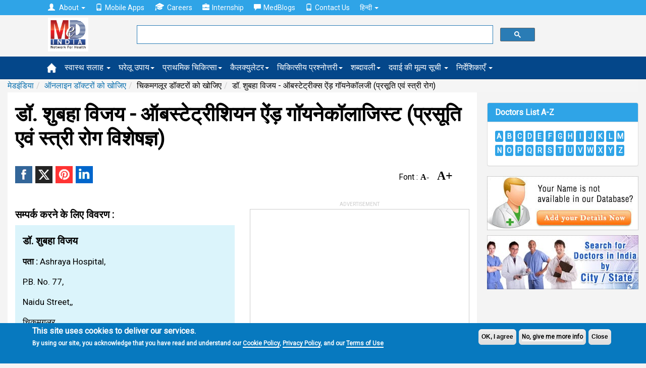

--- FILE ---
content_type: text/html; charset=utf-8
request_url: https://www.google.com/recaptcha/api2/aframe
body_size: 97
content:
<!DOCTYPE HTML><html><head><meta http-equiv="content-type" content="text/html; charset=UTF-8"></head><body><script nonce="SYd_jcrGvQ-NLZ5pC3kGlA">/** Anti-fraud and anti-abuse applications only. See google.com/recaptcha */ try{var clients={'sodar':'https://pagead2.googlesyndication.com/pagead/sodar?'};window.addEventListener("message",function(a){try{if(a.source===window.parent){var b=JSON.parse(a.data);var c=clients[b['id']];if(c){var d=document.createElement('img');d.src=c+b['params']+'&rc='+(localStorage.getItem("rc::a")?sessionStorage.getItem("rc::b"):"");window.document.body.appendChild(d);sessionStorage.setItem("rc::e",parseInt(sessionStorage.getItem("rc::e")||0)+1);localStorage.setItem("rc::h",'1768936612208');}}}catch(b){}});window.parent.postMessage("_grecaptcha_ready", "*");}catch(b){}</script></body></html>